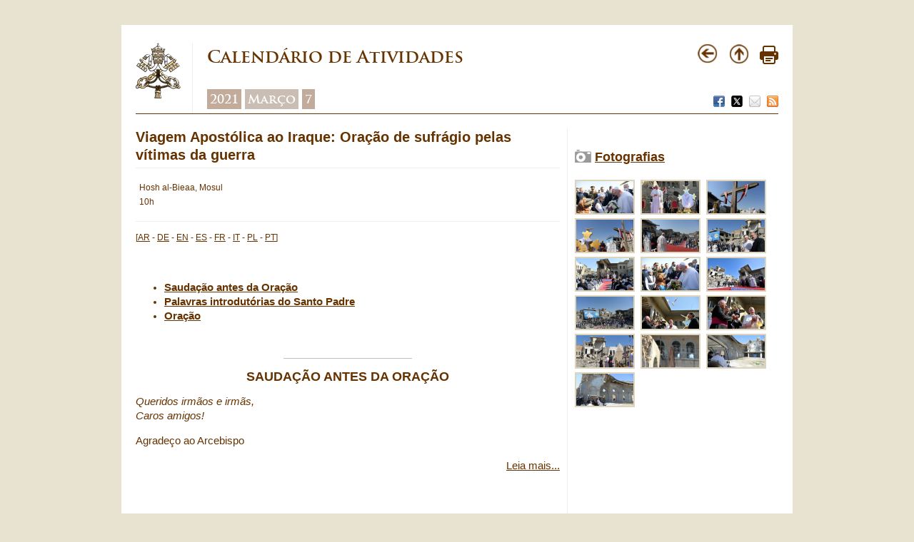

--- FILE ---
content_type: text/html
request_url: https://www.vatican.va/content/francesco/pt/events/event.dir.html/content/vaticanevents/pt/2021/3/7/iraq-preghiera.html
body_size: 3091
content:



<!DOCTYPE HTML>
<html class="notranslate" translate="no">





<head>
    <meta http-equiv="X-UA-Compatible" content="IE=edge">
    <meta http-equiv="content-type" content="text/html; charset=UTF-8">

    
    <meta name="creator" content="Francesco">
    

    <meta name="language" content="pt">

    

    


<!-- Google Tag Manager -->
<script>(function(w,d,s,l,i){w[l]=w[l]||[];w[l].push({'gtm.start':
new Date().getTime(),event:'gtm.js'});var f=d.getElementsByTagName(s)[0],
j=d.createElement(s),dl=l!='dataLayer'?'&l='+l:'';j.async=true;j.src=
'https://www.googletagmanager.com/gtm.js?id='+i+dl;f.parentNode.insertBefore(j,f);
})(window,document,'script','dataLayer','GTM-P8S9M8D');</script>
<!-- End Google Tag Manager -->



    



<!-- BEGIN: headlibs -->
<meta content="FOLLOW,INDEX" name="ROBOTS">

<link rel="stylesheet" href="/etc/designs/vaticanevents/library/clientlibs.min.a3605e7563210a15bba6379a54ec9607.css" type="text/css">
<link rel="stylesheet" href="/etc/clientlibs/foundation/main.min.77f07f85da93e61bb291da28df2065ac.css" type="text/css">
<link rel="stylesheet" href="/etc/designs/generics2/library/clientlibs.min.25498fb47f0d5f43eead9ee78241c07f.css" type="text/css">
<link rel="stylesheet" href="/etc/designs/vatican/library/clientlibs.min.b767020478782976e68f777449b5ac6c.css" type="text/css">
<link rel="stylesheet" href="/etc/designs/vaticanevents/library/themes/vaticanevents-page.min.d806f0f2481aecb40d3c33bb5186e6c5.css" type="text/css">
<script type="text/javascript" src="/etc/clientlibs/granite/jquery.min.e0cc37eb1ac1cf9f859edde97cb8dc9f.js"></script>
<script type="text/javascript" src="/etc/clientlibs/granite/utils.min.cd31222ac49213ace66f3568912db918.js"></script>
<script type="text/javascript" src="/etc/clientlibs/granite/jquery/granite.min.e26b5f40a34d432bee3ded1ccbdc7041.js"></script>
<script type="text/javascript" src="/etc/clientlibs/foundation/jquery.min.d7c42e4a257b8b9fe38d1c53dd20d01a.js"></script>
<script type="text/javascript" src="/etc/clientlibs/foundation/shared.min.da23d866139a285e2643366d7d21ab4b.js"></script>
<script type="text/javascript" src="/etc/designs/vaticanevents/library/clientlibs.min.5edcfde75d6fec087c3d4639700a1123.js"></script>
<script type="text/javascript" src="/etc/clientlibs/foundation/main.min.1705fea38fedb11b0936752ffe8a5fc6.js"></script>
<script type="text/javascript" src="/etc/designs/generics2/library/clientlibs.min.3c4d948cc1ae00387817c605328e2b0b.js"></script>
<script type="text/javascript" src="/etc/designs/vatican/library/clientlibs.min.a048ef155d62651cae0435360a52b70c.js"></script>
<script type="text/javascript" src="/etc/designs/vaticanevents/library/themes/vaticanevents-page.min.5e507a2ba4b3ebcec73d004288edc64f.js"></script>

<!-- END: headlibs -->
    

    


    
    <link rel="icon" type="image/vnd.microsoft.icon" href="/etc/designs/francesco/favicon.ico">
    <link rel="shortcut icon" type="image/vnd.microsoft.icon" href="/etc/designs/francesco/favicon.ico">
    
    



    <meta name="description" content="Viagem Apost&#xf3;lica ao Iraque: Ora&#xe7;&#xe3;o de sufr&#xe1;gio pelas v&#xed;timas da guerra - Calendário de Atividades">
    <meta name="keywords" content="Viagem Apost&#xf3;lica ao Iraque: Ora&#xe7;&#xe3;o de sufr&#xe1;gio pelas v&#xed;timas da guerra - Calendário de Atividades" >
    <title>Viagem Apost&#xf3;lica ao Iraque: Ora&#xe7;&#xe3;o de sufr&#xe1;gio pelas v&#xed;timas da guerra - Calendário de Atividades | Vatican.va</title>


    



    
    <!-- facebook -->
    <meta property="og:site_name" content="Vatican.va" >
    <meta property="og:title" content="Viagem Apostólica ao Iraque: Oração de sufrágio pelas vítimas da guerra" >
    <meta property="og:description" content="Hosh al-Bieaa, Mosul
10h
" >
    <meta property="og:image" content="http://localhost:4503/etc/designs/vatican/library/clientlibs/themes/homepage_paperweight/images/icona.png" >
    <meta property="og:url" content="http://localhost:4503/content/francesco/pt/events/event.dir.html/content/vaticanevents/pt/2021/3/7/iraq-preghiera.html" >
    <!-- facebook -->

    <!-- twitter -->
    <meta name="twitter:card" content="summary" >
    <meta name="twitter:title" content="Viagem Apostólica ao Iraque: Oração de sufrágio pelas vítimas da guerra" >
    <meta name="twitter:description" content="Hosh al-Bieaa, Mosul
10h
" >
    <meta name="twitter:image" content="http://localhost:4503/etc/designs/vatican/library/clientlibs/themes/homepage_paperweight/images/icona.png" >
    <meta name="twitter:url" content="http://localhost:4503/content/francesco/pt/events/event.dir.html/content/vaticanevents/pt/2021/3/7/iraq-preghiera.html" >
    <!-- twitter -->
    





</head>

<!-- BEGIN: body.jsp -->
<body>
    <div class="siv-maincontainer roundwrapper">
        <div class="siv-innercontainer rounded" id="corpo">
            


<div id="header">
    <div id="logo-vatican">
         <a href="https://www.vatican.va/content/vatican/pt.html" title="www.vatican.va">
            <img border="0" src="/etc/designs/vatican/library/images/logo-vatican.png" width="64" height="78" alt="Index" title="www.vatican.va">
         </a>
    </div>
    <div class="headerTitolo headerTitle">




<div id="page-title">
    <h1>
		
			<a>
		
	   		Calendário de Atividades 
			
   		</a>
    </h1>
  
	
		    <div class="breadcrumb">
            	<a class="even" href="/content/francesco/pt/events/year.dir.html/2021.html" title="2021">2021</a>
            	<a class="odd" href="/content/francesco/pt/events/month.dir.html/2021/3.html" title="Março">Março</a>
            	<a class="even" href="/content/francesco/pt/events/day.dir.html/2021/3/7.html" title="7">7</a>
        	</div>
		
	
	
	
</div>
<div id="utility">
	<div class="navigation">
          <a href="#" onclick="javascript:history.go(-1);return false;">
              <img border="0" src="/etc/designs/vatican/library/images/back.png" width="30" height="30" alt="Back" title="Back">
          </a>
          <a href="#" onclick="javascript:history.go(-1);return false;">
              <img border="0" src="/etc/designs/vatican/library/images/top.png" width="30" height="30" alt="Top" title="Top">
          </a>
          <a href="#" onclick="self.print(); return false;">
              <img border="0" src="/etc/designs/vatican/library/images/print.png" alt="Print" title="Print" width="26" height="26">
          </a>
     </div>
	
      	<div class="share">
          <a href="#" onclick="javascript:shareOnFacebook();return false;">
              <img src="/etc/designs/vatican/library/images/share/facebook.png" alt="Facebook" title="Facebook">
          </a>
          <a href="#" onclick="javascript:shareOnTwitter();return false;">
              <img src="/etc/designs/vatican/library/images/share/twitter.png" alt="Twitter" title="Twitter">
          </a>
          <a href="#" onclick="javascript:shareOnMail();return false;">
              <img src="/etc/designs/vatican/library/images/share/mail.png" alt="Mail" title="Mail">
          </a>
          <a href="/content/francesco/pt.rss.xml" target="_blank">
              <img src="/etc/designs/vatican/library/images/share/rss.png" alt="Feed RSS" title="Feed RSS">
          </a>
       </div>
             
</div>





   </div>

</div>
            


    

    <div class="evento vaticanevents-page" id="eventpage">

        
            <div class="parsys eventview_parsys"><div class="eventview section">






<div class="eventview">

    

    <div class="left">
        <div class="info_title">
            <h2>Viagem Apost&#xf3;lica ao Iraque: Ora&#xe7;&#xe3;o de sufr&#xe1;gio pelas v&#xed;timas da guerra</h2>
			
        </div>
		 
			<div class="info_description">
            	<p style="font-family: tahoma, arial, helvetica, sans-serif; font-size: 12px;">Hosh al-Bieaa, Mosul<br>
10h</p>

        	</div>
		
        
        
            


        <div class="info_pages">
        
                    <div class="document" id="doc1" data-path="/content/francesco/pt/prayers/documents/papa-francesco_preghiere_20210307_preghiera-iraq" data-translate-more="Leia mais...">
                        <h2></h2>
                        <span class="translation"></span>
                        <p></p>
                    </div>
                 
        </div>
        
        


        
        
            




<div id="info_video">

    <div class="content">
        
                            <div class="element">
                                <h3></h3>
                                <iframe
                                    width="595"
                                    height="360"
                                    src="https://www.youtube.com/embed/xvyUgUcV5rk?rel=0"
                                    frameborder="0"
                                    allowfullscreen>
                                </iframe>
                            </div>
                            
    </div>
</div>











        
        
        
        
    </div>

    

    <div class="right">

        
        
        
            

        <br>

        
            

        <br>

        
        
            





<div id="info_photos">
    <div class="top">
        <img src="/etc/designs/vaticanevents/library/themes/vaticanevents-page/images/photo.png">
        <h2><a href="https://photo.vaticanmedia.va" target="_blank">Fotografias</a></h2>
    </div>
    <div class="container">
        <br>
        
        <a class="gallery" href="/content/dam/francesco/images/travels/2021/iraq2021/preghiera-mosul7mar2021/1615103125786.JPG/_jcr_content/renditions/cq5dam.web.800.800.jpeg">
            <img src="/content/dam/francesco/images/travels/2021/iraq2021/preghiera-mosul7mar2021/1615103125786.JPG/_jcr_content/renditions/cq5dam.thumbnail.319.319.png" alt="0-Viagem&#x20;Apost&amp;&#x23;xf3&#x3b;lica&#x20;ao&#x20;Iraque&#x3a;&#x20;Ora&amp;&#x23;xe7&#x3b;&amp;&#x23;xe3&#x3b;o&#x20;de&#x20;sufr&amp;&#x23;xe1&#x3b;gio&#x20;pelas&#x20;v&amp;&#x23;xed&#x3b;timas&#x20;da&#x20;guerra">
        </a>
        
        <a class="gallery" href="/content/dam/francesco/images/travels/2021/iraq2021/preghiera-mosul7mar2021/1615103180919.JPG/_jcr_content/renditions/cq5dam.web.800.800.jpeg">
            <img src="/content/dam/francesco/images/travels/2021/iraq2021/preghiera-mosul7mar2021/1615103180919.JPG/_jcr_content/renditions/cq5dam.thumbnail.319.319.png" alt="1-Viagem&#x20;Apost&amp;&#x23;xf3&#x3b;lica&#x20;ao&#x20;Iraque&#x3a;&#x20;Ora&amp;&#x23;xe7&#x3b;&amp;&#x23;xe3&#x3b;o&#x20;de&#x20;sufr&amp;&#x23;xe1&#x3b;gio&#x20;pelas&#x20;v&amp;&#x23;xed&#x3b;timas&#x20;da&#x20;guerra">
        </a>
        
        <a class="gallery" href="/content/dam/francesco/images/travels/2021/iraq2021/preghiera-mosul7mar2021/1615103140533.JPG/_jcr_content/renditions/cq5dam.web.800.800.jpeg">
            <img src="/content/dam/francesco/images/travels/2021/iraq2021/preghiera-mosul7mar2021/1615103140533.JPG/_jcr_content/renditions/cq5dam.thumbnail.319.319.png" alt="2-Viagem&#x20;Apost&amp;&#x23;xf3&#x3b;lica&#x20;ao&#x20;Iraque&#x3a;&#x20;Ora&amp;&#x23;xe7&#x3b;&amp;&#x23;xe3&#x3b;o&#x20;de&#x20;sufr&amp;&#x23;xe1&#x3b;gio&#x20;pelas&#x20;v&amp;&#x23;xed&#x3b;timas&#x20;da&#x20;guerra">
        </a>
        
        <a class="gallery" href="/content/dam/francesco/images/travels/2021/iraq2021/preghiera-mosul7mar2021/1615103150614.JPG/_jcr_content/renditions/cq5dam.web.800.800.jpeg">
            <img src="/content/dam/francesco/images/travels/2021/iraq2021/preghiera-mosul7mar2021/1615103150614.JPG/_jcr_content/renditions/cq5dam.thumbnail.319.319.png" alt="3-Viagem&#x20;Apost&amp;&#x23;xf3&#x3b;lica&#x20;ao&#x20;Iraque&#x3a;&#x20;Ora&amp;&#x23;xe7&#x3b;&amp;&#x23;xe3&#x3b;o&#x20;de&#x20;sufr&amp;&#x23;xe1&#x3b;gio&#x20;pelas&#x20;v&amp;&#x23;xed&#x3b;timas&#x20;da&#x20;guerra">
        </a>
        
        <a class="gallery" href="/content/dam/francesco/images/travels/2021/iraq2021/preghiera-mosul7mar2021/1615103149152.JPG/_jcr_content/renditions/cq5dam.web.800.800.jpeg">
            <img src="/content/dam/francesco/images/travels/2021/iraq2021/preghiera-mosul7mar2021/1615103149152.JPG/_jcr_content/renditions/cq5dam.thumbnail.319.319.png" alt="4-Viagem&#x20;Apost&amp;&#x23;xf3&#x3b;lica&#x20;ao&#x20;Iraque&#x3a;&#x20;Ora&amp;&#x23;xe7&#x3b;&amp;&#x23;xe3&#x3b;o&#x20;de&#x20;sufr&amp;&#x23;xe1&#x3b;gio&#x20;pelas&#x20;v&amp;&#x23;xed&#x3b;timas&#x20;da&#x20;guerra">
        </a>
        
        <a class="gallery" href="/content/dam/francesco/images/travels/2021/iraq2021/preghiera-mosul7mar2021/1615103137789.JPG/_jcr_content/renditions/cq5dam.web.800.800.jpeg">
            <img src="/content/dam/francesco/images/travels/2021/iraq2021/preghiera-mosul7mar2021/1615103137789.JPG/_jcr_content/renditions/cq5dam.thumbnail.319.319.png" alt="5-Viagem&#x20;Apost&amp;&#x23;xf3&#x3b;lica&#x20;ao&#x20;Iraque&#x3a;&#x20;Ora&amp;&#x23;xe7&#x3b;&amp;&#x23;xe3&#x3b;o&#x20;de&#x20;sufr&amp;&#x23;xe1&#x3b;gio&#x20;pelas&#x20;v&amp;&#x23;xed&#x3b;timas&#x20;da&#x20;guerra">
        </a>
        
        <a class="gallery" href="/content/dam/francesco/images/travels/2021/iraq2021/preghiera-mosul7mar2021/1615103196944.JPG/_jcr_content/renditions/cq5dam.web.800.800.jpeg">
            <img src="/content/dam/francesco/images/travels/2021/iraq2021/preghiera-mosul7mar2021/1615103196944.JPG/_jcr_content/renditions/cq5dam.thumbnail.319.319.png" alt="6-Viagem&#x20;Apost&amp;&#x23;xf3&#x3b;lica&#x20;ao&#x20;Iraque&#x3a;&#x20;Ora&amp;&#x23;xe7&#x3b;&amp;&#x23;xe3&#x3b;o&#x20;de&#x20;sufr&amp;&#x23;xe1&#x3b;gio&#x20;pelas&#x20;v&amp;&#x23;xed&#x3b;timas&#x20;da&#x20;guerra">
        </a>
        
        <a class="gallery" href="/content/dam/francesco/images/travels/2021/iraq2021/preghiera-mosul7mar2021/1615103724603.JPG/_jcr_content/renditions/cq5dam.web.800.800.jpeg">
            <img src="/content/dam/francesco/images/travels/2021/iraq2021/preghiera-mosul7mar2021/1615103724603.JPG/_jcr_content/renditions/cq5dam.thumbnail.319.319.png" alt="7-Viagem&#x20;Apost&amp;&#x23;xf3&#x3b;lica&#x20;ao&#x20;Iraque&#x3a;&#x20;Ora&amp;&#x23;xe7&#x3b;&amp;&#x23;xe3&#x3b;o&#x20;de&#x20;sufr&amp;&#x23;xe1&#x3b;gio&#x20;pelas&#x20;v&amp;&#x23;xed&#x3b;timas&#x20;da&#x20;guerra">
        </a>
        
        <a class="gallery" href="/content/dam/francesco/images/travels/2021/iraq2021/preghiera-mosul7mar2021/1615103166966.JPG/_jcr_content/renditions/cq5dam.web.800.800.jpeg">
            <img src="/content/dam/francesco/images/travels/2021/iraq2021/preghiera-mosul7mar2021/1615103166966.JPG/_jcr_content/renditions/cq5dam.thumbnail.319.319.png" alt="8-Viagem&#x20;Apost&amp;&#x23;xf3&#x3b;lica&#x20;ao&#x20;Iraque&#x3a;&#x20;Ora&amp;&#x23;xe7&#x3b;&amp;&#x23;xe3&#x3b;o&#x20;de&#x20;sufr&amp;&#x23;xe1&#x3b;gio&#x20;pelas&#x20;v&amp;&#x23;xed&#x3b;timas&#x20;da&#x20;guerra">
        </a>
        
        <a class="gallery" href="/content/dam/francesco/images/travels/2021/iraq2021/preghiera-mosul7mar2021/1615103725999.JPG/_jcr_content/renditions/cq5dam.web.800.800.jpeg">
            <img src="/content/dam/francesco/images/travels/2021/iraq2021/preghiera-mosul7mar2021/1615103725999.JPG/_jcr_content/renditions/cq5dam.thumbnail.319.319.png" alt="9-Viagem&#x20;Apost&amp;&#x23;xf3&#x3b;lica&#x20;ao&#x20;Iraque&#x3a;&#x20;Ora&amp;&#x23;xe7&#x3b;&amp;&#x23;xe3&#x3b;o&#x20;de&#x20;sufr&amp;&#x23;xe1&#x3b;gio&#x20;pelas&#x20;v&amp;&#x23;xed&#x3b;timas&#x20;da&#x20;guerra">
        </a>
        
        <a class="gallery" href="/content/dam/francesco/images/travels/2021/iraq2021/preghiera-mosul7mar2021/1615104027566.JPG/_jcr_content/renditions/cq5dam.web.800.800.jpeg">
            <img src="/content/dam/francesco/images/travels/2021/iraq2021/preghiera-mosul7mar2021/1615104027566.JPG/_jcr_content/renditions/cq5dam.thumbnail.319.319.png" alt="10-Viagem&#x20;Apost&amp;&#x23;xf3&#x3b;lica&#x20;ao&#x20;Iraque&#x3a;&#x20;Ora&amp;&#x23;xe7&#x3b;&amp;&#x23;xe3&#x3b;o&#x20;de&#x20;sufr&amp;&#x23;xe1&#x3b;gio&#x20;pelas&#x20;v&amp;&#x23;xed&#x3b;timas&#x20;da&#x20;guerra">
        </a>
        
        <a class="gallery" href="/content/dam/francesco/images/travels/2021/iraq2021/preghiera-mosul7mar2021/1615104028585.JPG/_jcr_content/renditions/cq5dam.web.800.800.jpeg">
            <img src="/content/dam/francesco/images/travels/2021/iraq2021/preghiera-mosul7mar2021/1615104028585.JPG/_jcr_content/renditions/cq5dam.thumbnail.319.319.png" alt="11-Viagem&#x20;Apost&amp;&#x23;xf3&#x3b;lica&#x20;ao&#x20;Iraque&#x3a;&#x20;Ora&amp;&#x23;xe7&#x3b;&amp;&#x23;xe3&#x3b;o&#x20;de&#x20;sufr&amp;&#x23;xe1&#x3b;gio&#x20;pelas&#x20;v&amp;&#x23;xed&#x3b;timas&#x20;da&#x20;guerra">
        </a>
        
        <a class="gallery" href="/content/dam/francesco/images/travels/2021/iraq2021/preghiera-mosul7mar2021/1615103222561.JPG/_jcr_content/renditions/cq5dam.web.800.800.jpeg">
            <img src="/content/dam/francesco/images/travels/2021/iraq2021/preghiera-mosul7mar2021/1615103222561.JPG/_jcr_content/renditions/cq5dam.thumbnail.319.319.png" alt="12-Viagem&#x20;Apost&amp;&#x23;xf3&#x3b;lica&#x20;ao&#x20;Iraque&#x3a;&#x20;Ora&amp;&#x23;xe7&#x3b;&amp;&#x23;xe3&#x3b;o&#x20;de&#x20;sufr&amp;&#x23;xe1&#x3b;gio&#x20;pelas&#x20;v&amp;&#x23;xed&#x3b;timas&#x20;da&#x20;guerra">
        </a>
        
        <a class="gallery" href="/content/dam/francesco/images/travels/2021/iraq2021/preghiera-mosul7mar2021/1615103163356.JPG/_jcr_content/renditions/cq5dam.web.800.800.jpeg">
            <img src="/content/dam/francesco/images/travels/2021/iraq2021/preghiera-mosul7mar2021/1615103163356.JPG/_jcr_content/renditions/cq5dam.thumbnail.319.319.png" alt="13-Viagem&#x20;Apost&amp;&#x23;xf3&#x3b;lica&#x20;ao&#x20;Iraque&#x3a;&#x20;Ora&amp;&#x23;xe7&#x3b;&amp;&#x23;xe3&#x3b;o&#x20;de&#x20;sufr&amp;&#x23;xe1&#x3b;gio&#x20;pelas&#x20;v&amp;&#x23;xed&#x3b;timas&#x20;da&#x20;guerra">
        </a>
        
        <a class="gallery" href="/content/dam/francesco/images/travels/2021/iraq2021/preghiera-mosul7mar2021/1615105834267.JPG/_jcr_content/renditions/cq5dam.web.800.800.jpeg">
            <img src="/content/dam/francesco/images/travels/2021/iraq2021/preghiera-mosul7mar2021/1615105834267.JPG/_jcr_content/renditions/cq5dam.thumbnail.319.319.png" alt="14-Viagem&#x20;Apost&amp;&#x23;xf3&#x3b;lica&#x20;ao&#x20;Iraque&#x3a;&#x20;Ora&amp;&#x23;xe7&#x3b;&amp;&#x23;xe3&#x3b;o&#x20;de&#x20;sufr&amp;&#x23;xe1&#x3b;gio&#x20;pelas&#x20;v&amp;&#x23;xed&#x3b;timas&#x20;da&#x20;guerra">
        </a>
        
        <a class="gallery" href="/content/dam/francesco/images/travels/2021/iraq2021/preghiera-mosul7mar2021/1615105835594.JPG/_jcr_content/renditions/cq5dam.web.800.800.jpeg">
            <img src="/content/dam/francesco/images/travels/2021/iraq2021/preghiera-mosul7mar2021/1615105835594.JPG/_jcr_content/renditions/cq5dam.thumbnail.319.319.png" alt="15-Viagem&#x20;Apost&amp;&#x23;xf3&#x3b;lica&#x20;ao&#x20;Iraque&#x3a;&#x20;Ora&amp;&#x23;xe7&#x3b;&amp;&#x23;xe3&#x3b;o&#x20;de&#x20;sufr&amp;&#x23;xe1&#x3b;gio&#x20;pelas&#x20;v&amp;&#x23;xed&#x3b;timas&#x20;da&#x20;guerra">
        </a>
        
    </div>
</div>


        


        
        

    </div>

    <div class="clear"></div>
</div>

</div>

</div>

        

    </div>

<div class="clear"></div>

            




<script>
    var pageLanguage="pt";
</script> 
        </div>
     </div>
 </body>
 <!-- END: body.jsp -->
</html>



--- FILE ---
content_type: text/html
request_url: https://www.vatican.va/content/francesco/crosslang.service.js/content/francesco/pt/prayers/documents/papa-francesco_preghiere_20210307_preghiera-iraq.html
body_size: 628
content:
{"translations":[{"title":"Apostolic Journey to the Republic of Iraq: Prayer of Suffrage for the Victims of the War at Hosh al-Bieaa (Church square) in Mosul, 7 March 2021","name":"papa-francesco_preghiere_20210307_preghiera-iraq","label":"Árabe","path":"/content/francesco/ar/prayers/documents/papa-francesco_preghiere_20210307_preghiera-iraq","locale":"ar","localeTag":"ar"},{"title":"Apostolische Reise in den Irak: Gebet für die Kriegsopfer am Hosh al-Bieaa (Kirchplatz) in Mossul (7. März 2021)","name":"papa-francesco_preghiere_20210307_preghiera-iraq","label":"Alemão","path":"/content/francesco/de/prayers/documents/papa-francesco_preghiere_20210307_preghiera-iraq","locale":"de","localeTag":"de"},{"title":"Apostolic Journey to the Republic of Iraq: Prayer of Suffrage for the Victims of the War at Hosh al-Bieaa (Church square) in Mosul (7 March 2021)","name":"papa-francesco_preghiere_20210307_preghiera-iraq","label":"Inglês","path":"/content/francesco/en/prayers/documents/papa-francesco_preghiere_20210307_preghiera-iraq","locale":"en","localeTag":"en"},{"title":"Viaje apostólico a Irak: Oración de sufragio por las víctimas de la guerra en Hosh al-Bieaa (Plaza de la Iglesia) de Mosul (7 de marzo de 2021)","name":"papa-francesco_preghiere_20210307_preghiera-iraq","label":"Espanhol","path":"/content/francesco/es/prayers/documents/papa-francesco_preghiere_20210307_preghiera-iraq","locale":"es","localeTag":"es"},{"title":"Voyage apostolique en Irak : Prière pour les victimes de la guerre sur la place Hosh al-Bieaa (place de l'Eglise) à Mossoul (7 mars 2021)","name":"papa-francesco_preghiere_20210307_preghiera-iraq","label":"Francês","path":"/content/francesco/fr/prayers/documents/papa-francesco_preghiere_20210307_preghiera-iraq","locale":"fr","localeTag":"fr"},{"title":"Viaggio Apostolico in Iraq: Preghiera di suffragio per le Vittime della guerra presso Hosh al-Bieaa (piazza della Chiesa) a Mosul (7 marzo 2021)","name":"papa-francesco_preghiere_20210307_preghiera-iraq","label":"Italiano","path":"/content/francesco/it/prayers/documents/papa-francesco_preghiere_20210307_preghiera-iraq","locale":"it","localeTag":"it"},{"title":"Podróż apostolska Ojca Świętego do Iraku: Modlitwa za zmarłe ofiary wojny w Hosh al-Bieaa (Plac Kościelny) w Mosulu (7 marca 2021 r.)","name":"papa-francesco_preghiere_20210307_preghiera-iraq","label":"Polonês","path":"/content/francesco/pl/prayers/documents/papa-francesco_preghiere_20210307_preghiera-iraq","locale":"pl","localeTag":"pl"},{"title":"Viagem Apostólica ao Iraque: Oração de sufrágio pelas vítimas da guerra em Hosh al-Bieaa, Mosul (7 de março de 2021)","name":"papa-francesco_preghiere_20210307_preghiera-iraq","label":"Português","path":"/content/francesco/pt/prayers/documents/papa-francesco_preghiere_20210307_preghiera-iraq","locale":"pt","localeTag":"pt"}]}